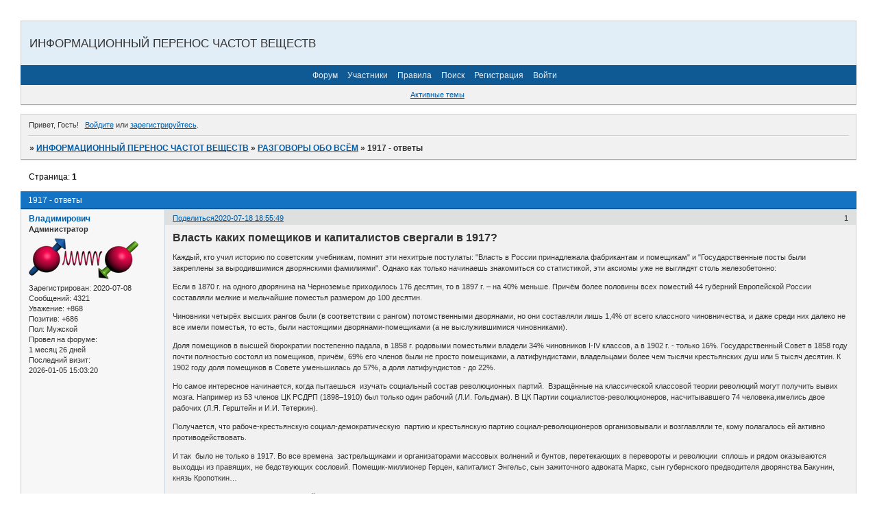

--- FILE ---
content_type: text/html; charset=windows-1251
request_url: https://spooky2.0bb.ru/viewtopic.php?id=45
body_size: 18561
content:
<!DOCTYPE html PUBLIC "-//W3C//DTD XHTML 1.0 Strict//EN" "http://www.w3.org/TR/xhtml1/DTD/xhtml1-strict.dtd">
<html xmlns="http://www.w3.org/1999/xhtml" xml:lang="ru" lang="ru" dir="ltr" prefix="og: http://ogp.me/ns#">
<head>
<meta http-equiv="Content-Type" content="text/html; charset=windows-1251">
<meta name="viewport" content="width=device-width, initial-scale=1.0">
<title>1917 - ответы</title>
<meta property="og:title" content="1917 - ответы"><meta property="og:url" content="https://spooky2.0bb.ru/viewtopic.php?id=45"><script type="text/javascript">
try{self.document.location.hostname==parent.document.location.hostname&&self.window!=parent.window&&self.parent.window!=parent.parent.window&&document.write('</he'+'ad><bo'+'dy style="display:none"><plaintext>')}catch(e){}
try{if(top===self&&location.hostname.match(/^www\./))location.href=document.URL.replace(/\/\/www\./,'//')}catch(e){}
var FORUM = new Object({ set : function(prop, val){ try { eval("this."+prop+"=val"); } catch (e) {} }, get : function(prop){ try { var val = eval("this."+prop); } catch (e) { var val = undefined; } return val; }, remove : function(prop, val){ try { eval("delete this."+prop); } catch (e) {} } });
FORUM.set('topic', { "subject": "1917 - ответы", "closed": "0", "num_replies": "3", "num_views": "303", "forum_id": "33", "forum_name": "РАЗГОВОРЫ ОБО ВСЁМ", "moderators": [  ], "language": { "share_legend": "Расскажите друзьям!", "translate": "Перевести", "show_original": "Показать оригинал" } });
// JavaScript переменные форума
var BoardID = 1759730;
var BoardCat = 12;
var BoardStyle = 'Oxygen';
var ForumAPITicket = '93a8f26fd38eb97ed299cf8e3381428c458fac8f';
var GroupID = 3;
var GroupTitle = 'Гость';
var GroupUserTitle = '';
var PartnerID = 1;
var RequestTime = 1768929399;
var StaticURL = 'https://forumstatic.ru';
var AvatarsURL = 'https://forumavatars.ru';
var FilesURL = 'https://forumstatic.ru';
var ScriptsURL = 'https://forumscripts.ru';
var UploadsURL = 'https://upforme.ru';
</script>
<script type="text/javascript" src="/js/libs.min.js?v=4"></script>
<script type="text/javascript" src="/js/extra.js?v=5"></script>
<link rel="alternate" type="application/rss+xml" href="https://spooky2.0bb.ru/export.php?type=rss&amp;tid=45" title="RSS" />
<link rel="top" href="https://spooky2.0bb.ru" title="Форум" />
<link rel="search" href="https://spooky2.0bb.ru/search.php" title="Поиск" />
<link rel="author" href="https://spooky2.0bb.ru/userlist.php" title="Участники" />
<link rel="up" title="РАЗГОВОРЫ ОБО ВСЁМ" href="https://spooky2.0bb.ru/viewforum.php?id=33" />
<link rel="shortcut icon" href="https://forumstatic.ru/files/001a/d9/f2/80926.ico" type="image/x-icon" />
<link rel="stylesheet" type="text/css" href="/style/Oxygen/Oxygen.css" />
<link rel="stylesheet" type="text/css" href="/style/extra.css?v=23" />
<link rel="stylesheet" type="text/css" href="/style/mobile.css?v=5" />
<script type="text/javascript">$(function() { $('#register img[title],#profile8 img[title]').tipsy({fade: true, gravity: 'w'}); $('#viewprofile img[title],.post-author img[title]:not(li.pa-avatar > img),.flag-i[title]').tipsy({fade: true, gravity: 's'}); });</script>
<script type="text/javascript" src="https://forumscripts.ru/search_in_topic/1.0.4/search_in_topic.js"></script>
<link rel="stylesheet" type="text/css" href="https://forumscripts.ru/search_in_topic/1.0.4/search_in_topic.css" />
<script type="text/javascript" src="https://forumscripts.ru/swipebox/1.0.0/swipebox.js"></script>
<link rel="stylesheet" type="text/css" href="https://forumscripts.ru/swipebox/1.0.0/swipebox.css" />
<script type="text/javascript" src="https://forumscripts.ru/post_voters/2.0.11/post_voters.js"></script>
<link rel="stylesheet" type="text/css" href="https://forumscripts.ru/post_voters/2.0.11/post_voters.css" />
<script>window.yaContextCb=window.yaContextCb||[]</script><script src="https://yandex.ru/ads/system/context.js" async></script>
</head>
<body>

<!-- body-header -->
<div id="pun_wrap">
<div id="pun" class="ru isguest gid3">
<div id="pun-viewtopic" class="punbb" data-topic-id="45" data-forum-id="33" data-cat-id="12">


<div id="mybb-counter" style="display:none">
<script type="text/javascript"> (function(m,e,t,r,i,k,a){m[i]=m[i]||function(){(m[i].a=m[i].a||[]).push(arguments)}; m[i].l=1*new Date(); for (var j = 0; j < document.scripts.length; j++) {if (document.scripts[j].src === r) { return; }} k=e.createElement(t),a=e.getElementsByTagName(t)[0],k.async=1,k.src=r,a.parentNode.insertBefore(k,a)}) (window, document, "script", "https://mc.yandex.ru/metrika/tag.js", "ym"); ym(201230, "init", { clickmap:false, trackLinks:true, accurateTrackBounce:true });

</script> <noscript><div><img src="https://mc.yandex.ru/watch/201230" style="position:absolute; left:-9999px;" alt="" /></div></noscript>
</div>

<div id="html-header">
	<style type="text/css">
    #tblWrap {
      position:relative;
    }
    #tblHover {
      position:absolute;opacity:0;
      top:20px; /*подвижка сверху*/
      left:0px; /*подвижка слева*/
      margin:0px; /*отступы*/
      padding:0px; /*внутренние отступы*/
      width:100%; /*ширина*/
      height:48px; /*высота*/
      color:#ffcc66; /*цвет шрифта*/
      background:#003366; /*фон*/
      transition:opacity .6s ease-in-out; /*плавность появления*/
    }
    #tblHover:hover {
      opacity:1;
    }
    </style>
    <div id="tblWrap"><div id="tblHover">
    Мы рады Вас видеть! Информационный перенос частот веществ - главная тема форума. Форум открыт недавно, но уже есть много информации для практического использования этого метода простыми средствами. Надеемся на взаимную поддержку, помощь, обмен опытом и знаниями по теме. Этот форум не коммерческий, здесь ничего не продают, поэтому ваше бескорыстное участие приветствуется!
    </div></div>
<!-- Быстрая навигация по страницам © Alex_63 --><style>
    #pun .pagenav td{padding:0!important;border:none 0 transparent!important;vertical-align:top}
    .page-wrap{display:inline-block;position:relative}.page-wrap a{display:inline-block;text-align:center;width:2em}
    .page-wrap .first{margin-right:.6em;}.page-wrap .last{margin-left:.6em;}.page-wrap .first+.last{margin-left:-.6em}
    .page-wrap a.current{color:#ff6c24;text-decoration:none;font-weight:700}.pagenav a.l3{transform:scaleX(.9)}
    .pagenav a.l4{transform:scaleX(.8)}.pagenav a.l5{transform:scaleX(.7)}.pagenav a.l6{transform:scaleX(.6)}
    .page-dt{display:none;position:absolute;transform:scaleX(.7)}.page-dt.visible{display:block;}
    .page-dt.l{left:1.8em;}.page-dt.r{right:1.8em;}.page-wrap.f~.page-scroll{margin-left:1em;}
    .page-scroll{height:10px;margin-top:3px;display:block;background:transparent;border-top:solid 3px #d4d4d4;margin-bottom:-10px;}
    .page-scroll-thumb{position:relative;margin-top:-3px;height:10px;background:transparent;cursor:pointer;border-top:solid 3px rgba(0,0,0,.7)}
    .page-scroll-marker{border-top:solid 3px #ff6c24;width:3px;height:6px;top:-13px;position:relative;cursor:pointer;z-index:6}
    .linkst .pagelink,.linksb .pagelink{width:32em}.linkst .pagelink{margin-top:-.5em}
    </style>
    <script type="text/javascript" src="https://forumstatic.ru/files/0015/c4/3f/88373.js"></script>

<!-- Ограничение редактирования/удаления по времени -->
    <script type="text/javascript">
    var timeLimits = {};     // => ограничения по времени - в минутах
    //===========================//
    timeLimits.edit_time     = 20;  // время редактирования (макс.3600)
    timeLimits.edit_groups   = [4,5,6];  // группы с ограничением редактирования

    timeLimits.delete_time   = 6;  // время удаления (макс.3600)
    timeLimits.delete_groups = [4,5,6,7];  // группы с ограничением удаления

    timeLimits.no_limit_id   = [342,608];  // пользователи со снятием ограничений
    //===========================//
    </script><script src="https://forumstatic.ru/files/0015/c4/3f/24801.js"></script>
    <style id="hide_edit01">li.pl-edit,li.pl-delete{display:none!important}</style>
    <style id="hide_edit02">#pun-edit #post,#pun-delete form{display:none}</style>
    <script type="text/javascript">timeLimits.enable()</script>

<!-- Сворачивание длинных цитат -->
    <style type="text/css">
    .quote-box.toggle blockquote,.quote-box.toggle{position:relative;overflow-y:hidden}
    .quote-box .quote-after{width:100%;height:2em;position:absolute;display:block;bottom:-.5em;transition:background-image .4s ease;cursor:pointer}
    .quote-after:before {content:"^";width:100%;text-align:center;position:absolute;line-height:2em;font-weight:700;font-size:1.2em;bottom:-.5em}
    .quote-after.q-resize-1:before {transform:rotate(180deg);top:0;bottom:0;}
    </style>
    <script type="text/javascript" src="https://forumstatic.ru/files/0015/c4/3f/91221.js"></script>

<!-- Развертывание картинок (с)satsana, 2017г.-->
    <script type="text/javascript">
     function postimgOnhover (img) {if (img.offsetWidth != 0  && img.naturalWidth > img.offsetWidth) {
      img.style.cursor = 'zoom-in'; img.onclick = function () {
       var imgHeight = img.naturalHeight, winHeight = window.innerHeight; var topShift = (winHeight>imgHeight ? (winHeight-imgHeight)/2 : 0);
       $('body').append('<div class="lightbox" style="position: fixed; top: 0; left: 0; width: 100%; height: 100%; background-color: rgba(0, 0, 0, 0.9); overflow: auto; text-align: center; z-index: 1000;">' + '<img class="lightimg" src="' + img.src + '" onclick="this.parentNode.remove()" style="position: relative; top: ' + topShift + 'px; cursor: zoom-out;">' + '</div>');}}}
    window.addEventListener("load", function () {
      var postimges = document.getElementsByClassName('postimg');
      for (var i=0; i<postimges.length; i++) {postimges[i].onmouseover = function () {postimgOnhover (this)};}
    });
    </script><!-- Развертывание картинок (END) -->

<!-- Сворачиваем Первопост -->
<style id="hidFirstPost">.topicpost.firstpost{overflow:hidden; overflow-y:auto;
max-height:300px;height:300px;/*Красным максимальная высота свернутого первопоста*/
transition:  1s!important;}</style><script>if(document.URL.indexOf('&p=')==-1)$('#hidFirstPost').remove();
if($('#hidFirstPost').length)$().pun_mainReady(function(){var a = $('.topicpost.firstpost .post-content'),
H = $('.topicpost.firstpost .container').outerHeight()+$('.topicpost.firstpost h3').outerHeight()+0;
setHeight__ = function (th){$('<style>.topicpost.firstpost{max-height:none;height:'+H+'px}</style>').insertAfter($('#hidFirstPost'));$(th).remove();}
a.prepend('<button type="button" style="float:right" onclick="setHeight__(this)">Развернуть Пост</button>');});
</script>

    <style type="text/css">
    .Select_Topics tbody tr:nth-child(2n) td{
      background: rgba(255, 200, 0, 0.08);
    }
    </style>
</div>

<div id="pun-title" class="section">
	<table id="title-logo-table" cellspacing="0">
		<tbody id="title-logo-tbody">
			<tr id="title-logo-tr">
				<td id="title-logo-tdl" class="title-logo-tdl">
					<h1 class="title-logo"><span>ИНФОРМАЦИОННЫЙ ПЕРЕНОС ЧАСТОТ ВЕЩЕСТВ</span></h1>
				</td>
				<td id="title-logo-tdr" class="title-logo-tdr"><!-- banner_top --></td>
			</tr>
		</tbody>
	</table>
</div>

<div id="pun-navlinks" class="section">
	<h2><span>Меню навигации</span></h2>
	<ul class="container">
		<li id="navindex"><a href="https://spooky2.0bb.ru/"><span>Форум</span></a></li>
		<li id="navuserlist"><a href="https://spooky2.0bb.ru/userlist.php" rel="nofollow"><span>Участники</span></a></li>
		<li id="navrules"><a href="https://spooky2.0bb.ru/misc.php?action=rules" rel="nofollow"><span>Правила</span></a></li>
		<li id="navsearch"><a href="https://spooky2.0bb.ru/search.php" rel="nofollow"><span>Поиск</span></a></li>
		<li id="navregister"><a href="https://spooky2.0bb.ru/register.php" rel="nofollow"><span>Регистрация</span></a></li>
		<li id="navlogin"><a href="https://spooky2.0bb.ru/login.php" rel="nofollow"><span>Войти</span></a></li>
	</ul>
</div>

<div id="pun-ulinks" class="section" onclick="void(0)">
	<h2><span>Пользовательские ссылки</span></h2>
	<ul class="container">
		<li class="item1"><a href="https://spooky2.0bb.ru/search.php?action=show_recent">Активные темы</a></li>
	</ul>
</div>

<!-- pun_announcement -->

<div id="pun-status" class="section">
	<h2><span>Информация о пользователе</span></h2>
	<p class="container">
		<span class="item1">Привет, Гость!</span> 
		<span class="item2"><a href="/login.php" rel="nofollow">Войдите</a> или <a href="/register.php" rel="nofollow">зарегистрируйтесь</a>.</span> 
	</p>
</div>

<div id="pun-break1" class="divider"><hr /></div>

<div id="pun-crumbs1" class="section">
	<p class="container crumbs"><strong>Вы здесь</strong> <em>&#187;&#160;</em><a href="https://spooky2.0bb.ru/">ИНФОРМАЦИОННЫЙ ПЕРЕНОС ЧАСТОТ ВЕЩЕСТВ</a> <em>&#187;&#160;</em><a href="https://spooky2.0bb.ru/viewforum.php?id=33">РАЗГОВОРЫ ОБО ВСЁМ</a> <em>&#187;&#160;</em>1917 - ответы</p>
</div>

<div id="pun-break2" class="divider"><hr /></div>

<div class="section" style="border:0 !important;max-width:100%;overflow:hidden;display:flex;justify-content:center;max-height:250px;overflow:hidden;min-width:300px;">
		<!-- Yandex.RTB R-A-506326-1 -->
<div id="yandex_rtb_R-A-506326-1"></div>
<script>window.yaContextCb.push(()=>{
  Ya.Context.AdvManager.render({
    renderTo: 'yandex_rtb_R-A-506326-1',
    blockId: 'R-A-506326-1'
  })
})</script>
</div>

<div id="pun-main" class="main multipage">
	<h1><span>1917 - ответы</span></h1>
	<div class="linkst">
		<div class="pagelink">Страница: <strong>1</strong></div>
	</div>
	<div id="topic_t45" class="topic">
		<h2><span class="item1">Сообщений</span> <span class="item2">1 страница 4 из 4</span></h2>
		<div id="p218" class="post topicpost topic-starter" data-posted="1595087749" data-user-id="2" data-group-id="1">
			<h3><span><a class="sharelink" rel="nofollow" href="#p218" onclick="return false;">Поделиться</a><strong>1</strong><a class="permalink" rel="nofollow" href="https://spooky2.0bb.ru/viewtopic.php?id=45#p218">2020-07-18 18:55:49</a></span></h3>
			<div class="container">
							<div class="post-author topic-starter">
								<ul>
						<li class="pa-author"><span class="acchide">Автор:&nbsp;</span><a href="https://spooky2.0bb.ru/profile.php?id=2" rel="nofollow">Владимирович</a></li>
						<li class="pa-title">Администратор</li>
						<li class="pa-avatar item2"><img src="https://forumavatars.ru/img/avatars/001a/d9/f2/2-1629045566.png" alt="Владимирович" title="Владимирович" /></li>
						<li class="pa-reg"><span class="fld-name">Зарегистрирован</span>: 2020-07-08</li>
						<li class="pa-posts"><span class="fld-name">Сообщений:</span> 4321</li>
						<li class="pa-respect"><span class="fld-name">Уважение:</span> <span>+868</span></li>
						<li class="pa-positive"><span class="fld-name">Позитив:</span> <span>+686</span></li>
						<li class="pa-sex"><span class="fld-name">Пол:</span> Мужской</li>
						<li class="pa-time-visit"><span class="fld-name">Провел на форуме:</span><br />1 месяц 26 дней</li>
						<li class="pa-last-visit"><span class="fld-name">Последний визит:</span><br />2026-01-05 15:03:20</li>
				</ul>
			</div>
					<div class="post-body">
					<div class="post-box">
						<div id="p218-content" class="post-content">
<p><strong><span style="font-size: 16px">Власть каких помещиков и капиталистов свергали в 1917?</span></strong></p>
						<p>Каждый, кто учил историю по советским учебникам, помнит эти нехитрые постулаты: &quot;Власть в России принадлежала фабрикантам и помещикам&quot; и &quot;Государственные посты были закреплены за выродившимися дворянскими фамилиями&quot;. Однако как только начинаешь знакомиться со статистикой, эти аксиомы уже не выглядят столь железобетонно:</p>
						<p> Если в 1870 г. на одного дворянина на Черноземье приходилось 176 десятин, то в 1897 г. – на 40% меньше. Причём более половины всех поместий 44 губерний Европейской России составляли мелкие и мельчайшие поместья размером до 100 десятин.</p>
						<p>Чиновники четырёх высших рангов были (в соответствии с рангом) потомственными дворянами, но они составляли лишь 1,4% от всего классного чиновничества, и даже среди них далеко не все имели поместья, то есть, были настоящими дворянами-помещиками (а не выслужившимися чиновниками). </p>
						<p>Доля помещиков в высшей бюрократии постепенно падала, в 1858 г. родовыми поместьями владели 34% чиновников I-IV классов, а в 1902 г. - только 16%. Государственный Совет в 1858 году почти полностью состоял из помещиков, причём, 69% его членов были не просто помещиками, а латифундистами, владельцами более чем тысячи крестьянских душ или 5 тысяч десятин. К 1902 году доля помещиков в Совете уменьшилась до 57%, а доля латифундистов - до 22%.</p>
						<p>Но самое интересное начинается, когда пытаешься&nbsp; изучать социальный состав революционных партий.&nbsp; Взращённые на классической классовой теории революций могут получить вывих мозга. Например из 53 членов ЦК РСДРП (1898–1910) был только один рабочий (Л.И. Гольдман). В ЦК Партии социалистов-революционеров, насчитывавшего 74 человека,имелись двое рабочих (Л.Я. Герштейн и И.И. Тетеркин).</p>
						<p>Получается, что рабоче-крестьянскую социал-демократическую&nbsp; партию и крестьянскую партию социал-революционеров организовывали и возглавляли те, кому полагалось ей активно противодействовать.&nbsp; </p>
						<p>И так&nbsp; было не только в 1917. Во все времена&nbsp; застрельщиками и организаторами массовых волнений и бунтов, перетекающих в перевороты и революции&nbsp; сплошь и рядом оказываются выходцы из правящих, не бедствующих сословий. Помещик-миллионер Герцен, капиталист Энгельс, сын зажиточного адвоката Маркс, сын губернского предводителя дворянства Бакунин, князь Кропоткин… </p>
						<p>Если посмотреть на историю революций в Европе - увидите то же самое.</p>
						<p>Но ещё смешнее выглядит императив о свержении власти капиталистов на фоне информации о том, сколько сами капиталисты вложили капиталов с своё свержение. У меня уже давно зародилась мысль - создать некую энциклопедию капиталистов-революционеров, куда, кроме уже известного&nbsp; Саввы Морозова попадет чуть ли весь цвет дореволюционного буржуинства.</p>
						<p>С удивлением&nbsp; недавно узнал про&nbsp; одного из&nbsp; дореволюционных нефтяных королей - Манташева, который не только пригрел у себя одного из 26 бакинских комиссаров - Степана Шаумяна, но и оказывал посильную помощь его нелегкому революционному делу экспроприации экспроприаторов.</p>
						<p>Думаю, к этим двум фамилиям читатели смогут добавить еще десятки других.</p>
						<p>Однако, с кем же боролись и кого же свергали дворяне и купцы, помещики и капиталисты в 1917? Себя что ли? Или была какая то третья сила, которую все они, вместе с рабочими и крестьянами, считали враждебной и реакционной?</p>
						<p>Итак, кто же был тот самый страшный зверь, против которого дружно ополчились в 1917 и дворяне, и купцы и даже великокняжеская фронда? Неужели плюшевый Николай II был так ужасен, что объединил против себя практически все силы России, как здоровые, так и совсем больные на всю голову?</p>
						<p><img class="postimg" loading="lazy" src="https://cont.ws/uploads/pic/2020/7/%D0%A1%D0%BD%D0%B8%D0%BC%D0%BE%D0%BA%20%D1%8D%D0%BA%D1%80%D0%B0%D0%BD%D0%B0%202020-07-17%20%D0%B2%2011.02.28.png" alt="https://cont.ws/uploads/pic/2020/7/%D0%A1%D0%BD%D0%B8%D0%BC%D0%BE%D0%BA%20%D1%8D%D0%BA%D1%80%D0%B0%D0%BD%D0%B0%202020-07-17%20%D0%B2%2011.02.28.png" /><br /><span style="font-style: italic">(Обратите внимание на одежду революционеров)</span></p>
						<p>Помещики, державшиеся за свою землю? Полно-те! Один из главных латифундистов - великий князь Николай Михайлович метался среди &quot;коллег-экспроприаторов&quot;, собирая подписи о добровольном отказе от земельной собственности.</p>
						<p>Капиталисты, особенно староверы, делали примерно то же самое, причем причудливым способом - от завещания всего имущества &quot;на дело революции&quot;,&nbsp; разнообразными пожертвованиями,&nbsp; и заканчивая личным участием в стачках и манифестациях.</p>
						<p>Монархисты Шульгин и барон Врангель (старший) с упоением писали о революции (февральской) как о &quot;долгожданном дожде&nbsp; в засушливое лето&quot;. Так кто же тогда его сушил? Не буду интриговать, перейду к цитатам:</p>
						<p>- Ещё Николай I говорил, что “на самом деле, моей империей управляют двадцать пять тысяч столоначальников&quot;. Маркиз де Кюстин в своих знаменитых и одиозных записках о России был категоричнее:</p>
						<p><span style="font-style: italic"><strong>&quot;Из своих канцелярий эти незаметные тираны, эти деспотичные пигмеи безнаказанно угнетают страну, даже императора, стесняя его в действиях; тот хоть и понимает, что не столь всемогущ, как о нём говорят, но, к удивлению своему (которое желал бы сам от себя скрыть), порой, не вполне знает, насколько ограничена его власть. Болезненно ощущая этот предел, он даже не осмеливается сетовать, а ставит ему этот предел бюрократия, страшная всюду, ибо злоупотребление ею именуют любовью к порядку, но в России более страшная, чем где-либо. Видя, как тирания чиновников подменяет собою деспотизм императора, содрогаешься от страха за эту страну.&quot;</strong></span></p>
						<p>Знаменитый вольтерианец той эпохи, политический эмигрант князь П. Долгоруков изъяснялся ещё резче:</p>
						<p><span style="font-style: italic"><strong>&quot;Император... лишён права... выбирать себе чиновников. Чтобы занять в России некую должность, надобно обладать соответствующим чином... Это учреждение являет собою крепчайшую гарантию ничтожества, низкопоклонства и продажности, посему, изо всех реформ эта более всего ненавистна всесильной бюрократии. В России достоинство человека есть великое препятствие в его служебном продвижении... Тогда как негодяй или полукретин, который ни разу не покинет службы, в конце концов, достигнет в ней чинов высочайших.&quot; </strong></span></p>
						<p>Неспособность российской бюрократии к деятельному участию в общественном обновлении в силу её кастовой отчуждённости от общества отмечал один из самых глубоких&nbsp; аналитиков Борис Николаевич Чичерин:</p>
						<p><span style="font-style: italic"><strong>«Бюрократия может дать сведущих людей и хорошие орудия власти; но в этой узкой среде, где неизбежно господствуют формализм и рутина, редко развивается истинно государственный смысл... Новые силы и новые орудия, необходимые для обновления государственного строя, правительство может найти лишь в глубине общества.»</strong></span></p>
						<p>Александр III учредил в начале своего царствования Особое совещание, которое признало необходимым отменить чины, поскольку они стали явной архаикой, утратившей всякое положительное значение, и лишь стимулируют уродливое чинопочитание и не стесняющийся в средствах карьеризм, приводит в госслужбу людей беспринципных, обладающих вместо необходимых деловых и моральных качеств только неукротимым желанием любым путём &quot;выбиться наверх&quot;.</p>
						<p>Главным выводом Совещания стало предложение о слиянии чинов с должностями. Но когда заключение Совещания было разослано на отзыв главам министерств и ведомств, всё повернулось иначе. Подавляющее большинство министров высказалось против отмены чинов. Чин-де возвышает его обладателя над прочими подданными, а поскольку он даётся за службу государеву, то, тем самым, он укрепляет власть и поднимает её престиж. </p>
						<p>Кроме того, в отзывах министров говорилось об опасностях &quot;потрясения в умах&quot; чиновников при отмене традиционного порядка. Решение найдено не было. Император оказался бессилен изменить систему, и вопрос опять &quot;заморозили&quot; до следующего царствования. Сопротивление бюрократической корпорации оказалось сильнее царской воли.</p>
						<p><img class="postimg" loading="lazy" src="https://cont.ws/uploads/pic/2020/7/fb_vzvzvz111.jpg" alt="https://cont.ws/uploads/pic/2020/7/fb_vzvzvz111.jpg" /></p>
						<p>Царская бюрократия, при всей её изобретательности и устойчивости, была на редкость неграмотна. Проведенный П. Зайончковским анализ статистики образовательного уровня чиновников,&nbsp; показал крайне печальное состояние: из низших чиновников (10-14-й классы Табели), высшее образование имели лишь 3,2%, среднее- 11,3%, а остальные 85,5% - низшее. По средним чиновникам (5-8-й классы) эти цифры составляли, соответственно, 6,4%, 26,0% и 67,6%...</p>
						<p>Нельзя сказать, что власть ничего не пыталась делать. В истории осталась реформа Сперанского, который попытался увязать назначение на должность с образованием. Согласно царскому указу от 6 августа 1809 года, для производства в чины коллежского асессора (8-й класс) и статского советника (5-й класс) требовалось помимо соответствующей выслуги лет свидетельство об окончании курса в одном из российских университетов либо сдача экзамена по прилагавшейся к указу программе.</p>
						<p>Однако это начинание было высмеяно и зарублено ещё на стадии внедрения.&nbsp; Причем высмеивали его вполне образованные люди. Например, сам Н. Карамзин представил царю записку, в которой дал волю сарказму относительно указа:</p>
						<p><span style="font-style: italic"><strong>&quot;Отныне никто не должен быть производим ни в статские советники, ни в асессоры без свидетельства своей учености... председатель гражданской палаты обязан знать Гомера и Феокрита, секретарь сенатский - свойства оксигена и всех газов, вице-губернатор- пифагорову фигуру, надзиратель в доме сумасшедших - римское право, или умрут коллежскими и титулярными советниками. Ни сорокалетняя деятельность государственная, ни важные заслуги не освобождают от долга узнать вещи, совсем для нас чуждые и бесполезные. Никогда любовь к наукам не производила действия, столь не согласованного с их целью...&quot;</strong></span></p>
						<p>Табель с ее приоритетом принципа выслуги лет, в сущности, поддерживала обстановку бюрократической спячки и господства вялой, боящейся любых перемен геронтократии. Показательно, что во главе учреждения, призванного осуществлять контроль над гражданской службой и ее реформированием - Собственной е.и.в. канцелярии (до 1865 года - ее I Отделения) - в течение 80 (!) лет, вплоть до 1917 года, стояли три поколения династии Танеевых - чиновники &quot;исполинской посредственности&quot; и подобострастия, о которых ни в одних мемуарах государственных деятелей мне не удалось обнаружить ничего, кроме самых уничижительных характеристик.</p>
						<p>Естественно, что вся эта конструкция существовала не просто из природного консерватизма и любви к традициям. Именно такая система приносила максимальные дивиденды умеющим ею пользоваться.</p>
						<p>В России существовала (почему-то автокорректор исправляет на &quot;существует&quot;)&nbsp; не просто развитая, но изощрённая &quot;культура взяточничества&quot;, как по способам вымогательства и дачи взяток, так и по кругу решаемых за взятку дел. При этом и масштабы дел, и размеры взяток растут прямо пропорционально чину взяточника вплоть до очень высоких степеней. </p>
						<p>В качестве примера высокой &quot;культуры взяточничества&quot; приведу косвенные взятки в форме подарков, пожертвований или приобретения по явно завышенной цене имущества лиц, каким-то образом связанных с &quot;нужным&quot; чиновником. При этом возникают устойчивые связи, система посредников и гарантий выполнения обещанного. Сложились определённые традиции и даже, своего рода, &quot;этика&quot; отношений в данной сфере. Именно существование таких неписаных правил поведения имел в виду Салтыков-Щедрин, когда говорил, что вкладывать капитал во взятки выгоднее, чем в банк, ибо это даёт гарантии от неизбежных притеснений со стороны властей.</p>
						<p>Естественно, что при встрече с такой системой лоб в лоб сатанели и становились ярыми революционерами и дворяне, и купцы, и простой народ, не обремененный титулами и состоянием. Естественно, что такая система не могла не рухнуть, как перекормленный кабанчик, которого просто не держат ноги. Коррупция царских чиновников, начиная от Великих князей и заканчивая самым низкоранговой &quot;ведомственной плесенью&quot; хорошо и красочно описана классиками и мемуаристами - не буду повторяться.</p>
						<p>Сегодня я хочу обратить внимание на другое - на аналогичное состояние общество на 70м году Советской власти, где чиновное племя с новым дворянским титулом &quot;номенклатура&quot; так допекла население, что ради разгрома этой касты (как и в 1917) не пожалели даже самой страны. <strong>И вот сегодня.... Продолжение следует?</strong></p>
						<p><span style="font-style: italic">Эти и другие малоизвестные страницы отечественной истории -</span><br /><span style="font-style: italic">в книге <strong>&quot;ИМПЕРАТОР И СТАЛИН&quot;</strong></span></p>
						<p><img class="postimg" loading="lazy" src="https://cont.ws/uploads/pic/2020/7/Banner%20STALIN%20%281%29.jpg" alt="https://cont.ws/uploads/pic/2020/7/Banner%20STALIN%20%281%29.jpg" /></p>
<dl class="post-sig"><dt><span>Подпись автора</span></dt><dd><p><span style="font-size: 11px"><span style="font-style: italic"><strong><span style="color: green">Информационный перенос частот веществ, важные ссылки -</span> <a href="https://spooky2.0bb.ru/viewtopic.php?id=87#p772">ПУТЕВОДИТЕЛЬ</a></strong></span></span><br /><span style="font-style: italic"><span style="font-size: 10px"><span style="color: green">Калькуляторы пересчета в частоту высылаю по запросу в личку (после первых результатов)</span></span></span></p></dd></dl>
						</div>
			<div class="post-rating"><p class="container"><a title="Вы не можете дать оценку участнику">0</a></p></div>
					</div>
					<div class="clearer"><!-- --></div>
				</div>
			</div>
		</div>
		<div id="p231" class="post altstyle topic-starter" data-posted="1595407915" data-user-id="2" data-group-id="1">
			<h3><span><a class="sharelink" rel="nofollow" href="#p231" onclick="return false;">Поделиться</a><strong>2</strong><a class="permalink" rel="nofollow" href="https://spooky2.0bb.ru/viewtopic.php?id=45#p231">2020-07-22 11:51:55</a></span></h3>
			<div class="container">
							<div class="post-author topic-starter">
								<ul>
						<li class="pa-author"><span class="acchide">Автор:&nbsp;</span><a href="https://spooky2.0bb.ru/profile.php?id=2" rel="nofollow">Владимирович</a></li>
						<li class="pa-title">Администратор</li>
						<li class="pa-avatar item2"><img src="https://forumavatars.ru/img/avatars/001a/d9/f2/2-1629045566.png" alt="Владимирович" title="Владимирович" /></li>
						<li class="pa-reg"><span class="fld-name">Зарегистрирован</span>: 2020-07-08</li>
						<li class="pa-posts"><span class="fld-name">Сообщений:</span> 4321</li>
						<li class="pa-respect"><span class="fld-name">Уважение:</span> <span>+868</span></li>
						<li class="pa-positive"><span class="fld-name">Позитив:</span> <span>+686</span></li>
						<li class="pa-sex"><span class="fld-name">Пол:</span> Мужской</li>
						<li class="pa-time-visit"><span class="fld-name">Провел на форуме:</span><br />1 месяц 26 дней</li>
						<li class="pa-last-visit"><span class="fld-name">Последний визит:</span><br />2026-01-05 15:03:20</li>
				</ul>
			</div>
					<div class="post-body">
					<div class="post-box">
						<div id="p231-content" class="post-content">
<p><strong><span style="font-size: 16px">Достижения Российской Империи в фото.</span></strong></p>
						<p><strong>Образование.</strong></p>
						<p><a href="https://upforme.ru/uploads/001a/d9/f2/2/198139.jpg" rel="nofollow ugc" target="_blank"><img class="postimg" loading="lazy" src="https://upforme.ru/uploads/001a/d9/f2/2/t198139.jpg" alt="https://upforme.ru/uploads/001a/d9/f2/2/t198139.jpg" /></a><br /><a href="https://upforme.ru/uploads/001a/d9/f2/2/850795.jpg" rel="nofollow ugc" target="_blank"><img class="postimg" loading="lazy" src="https://upforme.ru/uploads/001a/d9/f2/2/t850795.jpg" alt="https://upforme.ru/uploads/001a/d9/f2/2/t850795.jpg" /></a><br /><a href="https://upforme.ru/uploads/001a/d9/f2/2/742366.jpg" rel="nofollow ugc" target="_blank"><img class="postimg" loading="lazy" src="https://upforme.ru/uploads/001a/d9/f2/2/t742366.jpg" alt="https://upforme.ru/uploads/001a/d9/f2/2/t742366.jpg" /></a><br /><a href="https://upforme.ru/uploads/001a/d9/f2/2/574107.jpg" rel="nofollow ugc" target="_blank"><img class="postimg" loading="lazy" src="https://upforme.ru/uploads/001a/d9/f2/2/t574107.jpg" alt="https://upforme.ru/uploads/001a/d9/f2/2/t574107.jpg" /></a><br /><a href="https://upforme.ru/uploads/001a/d9/f2/2/624357.jpg" rel="nofollow ugc" target="_blank"><img class="postimg" loading="lazy" src="https://upforme.ru/uploads/001a/d9/f2/2/t624357.jpg" alt="https://upforme.ru/uploads/001a/d9/f2/2/t624357.jpg" /></a><br /><a href="https://upforme.ru/uploads/001a/d9/f2/2/425784.jpg" rel="nofollow ugc" target="_blank"><img class="postimg" loading="lazy" src="https://upforme.ru/uploads/001a/d9/f2/2/t425784.jpg" alt="https://upforme.ru/uploads/001a/d9/f2/2/t425784.jpg" /></a><br /><a href="https://upforme.ru/uploads/001a/d9/f2/2/659299.jpg" rel="nofollow ugc" target="_blank"><img class="postimg" loading="lazy" src="https://upforme.ru/uploads/001a/d9/f2/2/t659299.jpg" alt="https://upforme.ru/uploads/001a/d9/f2/2/t659299.jpg" /></a><br /><a href="https://upforme.ru/uploads/001a/d9/f2/2/518623.jpg" rel="nofollow ugc" target="_blank"><img class="postimg" loading="lazy" src="https://upforme.ru/uploads/001a/d9/f2/2/t518623.jpg" alt="https://upforme.ru/uploads/001a/d9/f2/2/t518623.jpg" /></a><br /><a href="https://upforme.ru/uploads/001a/d9/f2/2/56848.jpg" rel="nofollow ugc" target="_blank"><img class="postimg" loading="lazy" src="https://upforme.ru/uploads/001a/d9/f2/2/t56848.jpg" alt="https://upforme.ru/uploads/001a/d9/f2/2/t56848.jpg" /></a><br /><a href="https://upforme.ru/uploads/001a/d9/f2/2/500644.jpg" rel="nofollow ugc" target="_blank"><img class="postimg" loading="lazy" src="https://upforme.ru/uploads/001a/d9/f2/2/t500644.jpg" alt="https://upforme.ru/uploads/001a/d9/f2/2/t500644.jpg" /></a><br /><a href="https://upforme.ru/uploads/001a/d9/f2/2/175010.jpg" rel="nofollow ugc" target="_blank"><img class="postimg" loading="lazy" src="https://upforme.ru/uploads/001a/d9/f2/2/t175010.jpg" alt="https://upforme.ru/uploads/001a/d9/f2/2/t175010.jpg" /></a><br /><a href="https://upforme.ru/uploads/001a/d9/f2/2/374098.jpg" rel="nofollow ugc" target="_blank"><img class="postimg" loading="lazy" src="https://upforme.ru/uploads/001a/d9/f2/2/t374098.jpg" alt="https://upforme.ru/uploads/001a/d9/f2/2/t374098.jpg" /></a><br /><a href="https://upforme.ru/uploads/001a/d9/f2/2/310070.jpg" rel="nofollow ugc" target="_blank"><img class="postimg" loading="lazy" src="https://upforme.ru/uploads/001a/d9/f2/2/t310070.jpg" alt="https://upforme.ru/uploads/001a/d9/f2/2/t310070.jpg" /></a><br /><a href="https://upforme.ru/uploads/001a/d9/f2/2/364742.jpg" rel="nofollow ugc" target="_blank"><img class="postimg" loading="lazy" src="https://upforme.ru/uploads/001a/d9/f2/2/t364742.jpg" alt="https://upforme.ru/uploads/001a/d9/f2/2/t364742.jpg" /></a><br /><a href="https://upforme.ru/uploads/001a/d9/f2/2/835244.jpg" rel="nofollow ugc" target="_blank"><img class="postimg" loading="lazy" src="https://upforme.ru/uploads/001a/d9/f2/2/t835244.jpg" alt="https://upforme.ru/uploads/001a/d9/f2/2/t835244.jpg" /></a><br /><a href="https://upforme.ru/uploads/001a/d9/f2/2/573415.jpg" rel="nofollow ugc" target="_blank"><img class="postimg" loading="lazy" src="https://upforme.ru/uploads/001a/d9/f2/2/t573415.jpg" alt="https://upforme.ru/uploads/001a/d9/f2/2/t573415.jpg" /></a><br /><a href="https://upforme.ru/uploads/001a/d9/f2/2/786619.jpg" rel="nofollow ugc" target="_blank"><img class="postimg" loading="lazy" src="https://upforme.ru/uploads/001a/d9/f2/2/t786619.jpg" alt="https://upforme.ru/uploads/001a/d9/f2/2/t786619.jpg" /></a><br /><a href="https://upforme.ru/uploads/001a/d9/f2/2/284522.jpg" rel="nofollow ugc" target="_blank"><img class="postimg" loading="lazy" src="https://upforme.ru/uploads/001a/d9/f2/2/t284522.jpg" alt="https://upforme.ru/uploads/001a/d9/f2/2/t284522.jpg" /></a><br /><a href="https://upforme.ru/uploads/001a/d9/f2/2/863614.jpg" rel="nofollow ugc" target="_blank"><img class="postimg" loading="lazy" src="https://upforme.ru/uploads/001a/d9/f2/2/t863614.jpg" alt="https://upforme.ru/uploads/001a/d9/f2/2/t863614.jpg" /></a><br /><a href="https://upforme.ru/uploads/001a/d9/f2/2/475574.jpg" rel="nofollow ugc" target="_blank"><img class="postimg" loading="lazy" src="https://upforme.ru/uploads/001a/d9/f2/2/t475574.jpg" alt="https://upforme.ru/uploads/001a/d9/f2/2/t475574.jpg" /></a><br /><a href="https://upforme.ru/uploads/001a/d9/f2/2/589354.jpg" rel="nofollow ugc" target="_blank"><img class="postimg" loading="lazy" src="https://upforme.ru/uploads/001a/d9/f2/2/t589354.jpg" alt="https://upforme.ru/uploads/001a/d9/f2/2/t589354.jpg" /></a></p>
<dl class="post-sig"><dt><span>Подпись автора</span></dt><dd><p><span style="font-size: 11px"><span style="font-style: italic"><strong><span style="color: green">Информационный перенос частот веществ, важные ссылки -</span> <a href="https://spooky2.0bb.ru/viewtopic.php?id=87#p772">ПУТЕВОДИТЕЛЬ</a></strong></span></span><br /><span style="font-style: italic"><span style="font-size: 10px"><span style="color: green">Калькуляторы пересчета в частоту высылаю по запросу в личку (после первых результатов)</span></span></span></p></dd></dl>
						</div>
			<div class="post-rating"><p class="container"><a title="Вы не можете дать оценку участнику">0</a></p></div>
					</div>
					<div class="clearer"><!-- --></div>
				</div>
			</div>
		</div>
		<div id="p232" class="post topic-starter" data-posted="1595408023" data-user-id="2" data-group-id="1">
			<h3><span><a class="sharelink" rel="nofollow" href="#p232" onclick="return false;">Поделиться</a><strong>3</strong><a class="permalink" rel="nofollow" href="https://spooky2.0bb.ru/viewtopic.php?id=45#p232">2020-07-22 11:53:43</a></span></h3>
			<div class="container">
							<div class="post-author topic-starter">
								<ul>
						<li class="pa-author"><span class="acchide">Автор:&nbsp;</span><a href="https://spooky2.0bb.ru/profile.php?id=2" rel="nofollow">Владимирович</a></li>
						<li class="pa-title">Администратор</li>
						<li class="pa-avatar item2"><img src="https://forumavatars.ru/img/avatars/001a/d9/f2/2-1629045566.png" alt="Владимирович" title="Владимирович" /></li>
						<li class="pa-reg"><span class="fld-name">Зарегистрирован</span>: 2020-07-08</li>
						<li class="pa-posts"><span class="fld-name">Сообщений:</span> 4321</li>
						<li class="pa-respect"><span class="fld-name">Уважение:</span> <span>+868</span></li>
						<li class="pa-positive"><span class="fld-name">Позитив:</span> <span>+686</span></li>
						<li class="pa-sex"><span class="fld-name">Пол:</span> Мужской</li>
						<li class="pa-time-visit"><span class="fld-name">Провел на форуме:</span><br />1 месяц 26 дней</li>
						<li class="pa-last-visit"><span class="fld-name">Последний визит:</span><br />2026-01-05 15:03:20</li>
				</ul>
			</div>
					<div class="post-body">
					<div class="post-box">
						<div id="p232-content" class="post-content">
<p><strong><span style="font-size: 16px">Достижения Российской Империи в фото.</span></strong></p>
						<p><strong>Спорт.</strong></p>
						<p><a href="https://upforme.ru/uploads/001a/d9/f2/2/408046.jpg" rel="nofollow ugc" target="_blank"><img class="postimg" loading="lazy" src="https://upforme.ru/uploads/001a/d9/f2/2/t408046.jpg" alt="https://upforme.ru/uploads/001a/d9/f2/2/t408046.jpg" /></a><br /><a href="https://upforme.ru/uploads/001a/d9/f2/2/911445.jpg" rel="nofollow ugc" target="_blank"><img class="postimg" loading="lazy" src="https://upforme.ru/uploads/001a/d9/f2/2/t911445.jpg" alt="https://upforme.ru/uploads/001a/d9/f2/2/t911445.jpg" /></a><br /><a href="https://upforme.ru/uploads/001a/d9/f2/2/206557.jpg" rel="nofollow ugc" target="_blank"><img class="postimg" loading="lazy" src="https://upforme.ru/uploads/001a/d9/f2/2/t206557.jpg" alt="https://upforme.ru/uploads/001a/d9/f2/2/t206557.jpg" /></a><br /><a href="https://upforme.ru/uploads/001a/d9/f2/2/866627.jpg" rel="nofollow ugc" target="_blank"><img class="postimg" loading="lazy" src="https://upforme.ru/uploads/001a/d9/f2/2/t866627.jpg" alt="https://upforme.ru/uploads/001a/d9/f2/2/t866627.jpg" /></a><br /><a href="https://upforme.ru/uploads/001a/d9/f2/2/204629.jpg" rel="nofollow ugc" target="_blank"><img class="postimg" loading="lazy" src="https://upforme.ru/uploads/001a/d9/f2/2/t204629.jpg" alt="https://upforme.ru/uploads/001a/d9/f2/2/t204629.jpg" /></a><br /><a href="https://upforme.ru/uploads/001a/d9/f2/2/283603.jpg" rel="nofollow ugc" target="_blank"><img class="postimg" loading="lazy" src="https://upforme.ru/uploads/001a/d9/f2/2/t283603.jpg" alt="https://upforme.ru/uploads/001a/d9/f2/2/t283603.jpg" /></a><br /><a href="https://upforme.ru/uploads/001a/d9/f2/2/634029.jpg" rel="nofollow ugc" target="_blank"><img class="postimg" loading="lazy" src="https://upforme.ru/uploads/001a/d9/f2/2/t634029.jpg" alt="https://upforme.ru/uploads/001a/d9/f2/2/t634029.jpg" /></a></p>
<dl class="post-sig"><dt><span>Подпись автора</span></dt><dd><p><span style="font-size: 11px"><span style="font-style: italic"><strong><span style="color: green">Информационный перенос частот веществ, важные ссылки -</span> <a href="https://spooky2.0bb.ru/viewtopic.php?id=87#p772">ПУТЕВОДИТЕЛЬ</a></strong></span></span><br /><span style="font-style: italic"><span style="font-size: 10px"><span style="color: green">Калькуляторы пересчета в частоту высылаю по запросу в личку (после первых результатов)</span></span></span></p></dd></dl>
						</div>
			<div class="post-rating"><p class="container"><a title="Вы не можете дать оценку участнику">0</a></p></div>
					</div>
					<div class="clearer"><!-- --></div>
				</div>
			</div>
		</div>
		<div id="p233" class="post altstyle endpost topic-starter" data-posted="1595408244" data-user-id="2" data-group-id="1">
			<h3><span><a class="sharelink" rel="nofollow" href="#p233" onclick="return false;">Поделиться</a><strong>4</strong><a class="permalink" rel="nofollow" href="https://spooky2.0bb.ru/viewtopic.php?id=45#p233">2020-07-22 11:57:24</a></span></h3>
			<div class="container">
							<div class="post-author topic-starter">
								<ul>
						<li class="pa-author"><span class="acchide">Автор:&nbsp;</span><a href="https://spooky2.0bb.ru/profile.php?id=2" rel="nofollow">Владимирович</a></li>
						<li class="pa-title">Администратор</li>
						<li class="pa-avatar item2"><img src="https://forumavatars.ru/img/avatars/001a/d9/f2/2-1629045566.png" alt="Владимирович" title="Владимирович" /></li>
						<li class="pa-reg"><span class="fld-name">Зарегистрирован</span>: 2020-07-08</li>
						<li class="pa-posts"><span class="fld-name">Сообщений:</span> 4321</li>
						<li class="pa-respect"><span class="fld-name">Уважение:</span> <span>+868</span></li>
						<li class="pa-positive"><span class="fld-name">Позитив:</span> <span>+686</span></li>
						<li class="pa-sex"><span class="fld-name">Пол:</span> Мужской</li>
						<li class="pa-time-visit"><span class="fld-name">Провел на форуме:</span><br />1 месяц 26 дней</li>
						<li class="pa-last-visit"><span class="fld-name">Последний визит:</span><br />2026-01-05 15:03:20</li>
				</ul>
			</div>
					<div class="post-body">
					<div class="post-box">
						<div id="p233-content" class="post-content">
<p><strong><span style="font-size: 16px">Достижения Российской Империи в фото.</span></strong></p>
						<p><a href="https://upforme.ru/uploads/001a/d9/f2/2/379012.jpg" rel="nofollow ugc" target="_blank"><img class="postimg" loading="lazy" src="https://upforme.ru/uploads/001a/d9/f2/2/t379012.jpg" alt="https://upforme.ru/uploads/001a/d9/f2/2/t379012.jpg" /></a><br /><a href="https://upforme.ru/uploads/001a/d9/f2/2/144746.jpg" rel="nofollow ugc" target="_blank"><img class="postimg" loading="lazy" src="https://upforme.ru/uploads/001a/d9/f2/2/t144746.jpg" alt="https://upforme.ru/uploads/001a/d9/f2/2/t144746.jpg" /></a><br /><a href="https://upforme.ru/uploads/001a/d9/f2/2/512900.jpg" rel="nofollow ugc" target="_blank"><img class="postimg" loading="lazy" src="https://upforme.ru/uploads/001a/d9/f2/2/t512900.jpg" alt="https://upforme.ru/uploads/001a/d9/f2/2/t512900.jpg" /></a><br /><a href="https://upforme.ru/uploads/001a/d9/f2/2/458985.jpg" rel="nofollow ugc" target="_blank"><img class="postimg" loading="lazy" src="https://upforme.ru/uploads/001a/d9/f2/2/t458985.jpg" alt="https://upforme.ru/uploads/001a/d9/f2/2/t458985.jpg" /></a><br /><a href="https://upforme.ru/uploads/001a/d9/f2/2/867386.jpg" rel="nofollow ugc" target="_blank"><img class="postimg" loading="lazy" src="https://upforme.ru/uploads/001a/d9/f2/2/t867386.jpg" alt="https://upforme.ru/uploads/001a/d9/f2/2/t867386.jpg" /></a><br /><a href="https://upforme.ru/uploads/001a/d9/f2/2/945901.jpg" rel="nofollow ugc" target="_blank"><img class="postimg" loading="lazy" src="https://upforme.ru/uploads/001a/d9/f2/2/t945901.jpg" alt="https://upforme.ru/uploads/001a/d9/f2/2/t945901.jpg" /></a><br /><a href="https://upforme.ru/uploads/001a/d9/f2/2/231361.jpg" rel="nofollow ugc" target="_blank"><img class="postimg" loading="lazy" src="https://upforme.ru/uploads/001a/d9/f2/2/t231361.jpg" alt="https://upforme.ru/uploads/001a/d9/f2/2/t231361.jpg" /></a><br /><a href="https://upforme.ru/uploads/001a/d9/f2/2/766032.jpg" rel="nofollow ugc" target="_blank"><img class="postimg" loading="lazy" src="https://upforme.ru/uploads/001a/d9/f2/2/t766032.jpg" alt="https://upforme.ru/uploads/001a/d9/f2/2/t766032.jpg" /></a><br /><a href="https://upforme.ru/uploads/001a/d9/f2/2/925535.jpg" rel="nofollow ugc" target="_blank"><img class="postimg" loading="lazy" src="https://upforme.ru/uploads/001a/d9/f2/2/t925535.jpg" alt="https://upforme.ru/uploads/001a/d9/f2/2/t925535.jpg" /></a><br /><a href="https://upforme.ru/uploads/001a/d9/f2/2/215867.jpg" rel="nofollow ugc" target="_blank"><img class="postimg" loading="lazy" src="https://upforme.ru/uploads/001a/d9/f2/2/t215867.jpg" alt="https://upforme.ru/uploads/001a/d9/f2/2/t215867.jpg" /></a><br /><a href="https://upforme.ru/uploads/001a/d9/f2/2/245177.jpg" rel="nofollow ugc" target="_blank"><img class="postimg" loading="lazy" src="https://upforme.ru/uploads/001a/d9/f2/2/t245177.jpg" alt="https://upforme.ru/uploads/001a/d9/f2/2/t245177.jpg" /></a><br /><a href="https://upforme.ru/uploads/001a/d9/f2/2/517601.jpg" rel="nofollow ugc" target="_blank"><img class="postimg" loading="lazy" src="https://upforme.ru/uploads/001a/d9/f2/2/t517601.jpg" alt="https://upforme.ru/uploads/001a/d9/f2/2/t517601.jpg" /></a><br /><a href="https://upforme.ru/uploads/001a/d9/f2/2/775334.jpg" rel="nofollow ugc" target="_blank"><img class="postimg" loading="lazy" src="https://upforme.ru/uploads/001a/d9/f2/2/t775334.jpg" alt="https://upforme.ru/uploads/001a/d9/f2/2/t775334.jpg" /></a><br /><a href="https://upforme.ru/uploads/001a/d9/f2/2/610987.jpg" rel="nofollow ugc" target="_blank"><img class="postimg" loading="lazy" src="https://upforme.ru/uploads/001a/d9/f2/2/t610987.jpg" alt="https://upforme.ru/uploads/001a/d9/f2/2/t610987.jpg" /></a><br /><a href="https://upforme.ru/uploads/001a/d9/f2/2/813391.jpg" rel="nofollow ugc" target="_blank"><img class="postimg" loading="lazy" src="https://upforme.ru/uploads/001a/d9/f2/2/t813391.jpg" alt="https://upforme.ru/uploads/001a/d9/f2/2/t813391.jpg" /></a><br /><a href="https://upforme.ru/uploads/001a/d9/f2/2/760539.jpg" rel="nofollow ugc" target="_blank"><img class="postimg" loading="lazy" src="https://upforme.ru/uploads/001a/d9/f2/2/t760539.jpg" alt="https://upforme.ru/uploads/001a/d9/f2/2/t760539.jpg" /></a><br /><a href="https://upforme.ru/uploads/001a/d9/f2/2/271818.jpg" rel="nofollow ugc" target="_blank"><img class="postimg" loading="lazy" src="https://upforme.ru/uploads/001a/d9/f2/2/t271818.jpg" alt="https://upforme.ru/uploads/001a/d9/f2/2/t271818.jpg" /></a><br /><a href="https://upforme.ru/uploads/001a/d9/f2/2/43729.jpg" rel="nofollow ugc" target="_blank"><img class="postimg" loading="lazy" src="https://upforme.ru/uploads/001a/d9/f2/2/t43729.jpg" alt="https://upforme.ru/uploads/001a/d9/f2/2/t43729.jpg" /></a><br /><a href="https://upforme.ru/uploads/001a/d9/f2/2/897069.jpg" rel="nofollow ugc" target="_blank"><img class="postimg" loading="lazy" src="https://upforme.ru/uploads/001a/d9/f2/2/t897069.jpg" alt="https://upforme.ru/uploads/001a/d9/f2/2/t897069.jpg" /></a><br /><a href="https://upforme.ru/uploads/001a/d9/f2/2/737513.jpg" rel="nofollow ugc" target="_blank"><img class="postimg" loading="lazy" src="https://upforme.ru/uploads/001a/d9/f2/2/t737513.jpg" alt="https://upforme.ru/uploads/001a/d9/f2/2/t737513.jpg" /></a><br /><a href="https://upforme.ru/uploads/001a/d9/f2/2/666059.jpg" rel="nofollow ugc" target="_blank"><img class="postimg" loading="lazy" src="https://upforme.ru/uploads/001a/d9/f2/2/t666059.jpg" alt="https://upforme.ru/uploads/001a/d9/f2/2/t666059.jpg" /></a><br /><a href="https://upforme.ru/uploads/001a/d9/f2/2/542027.jpg" rel="nofollow ugc" target="_blank"><img class="postimg" loading="lazy" src="https://upforme.ru/uploads/001a/d9/f2/2/t542027.jpg" alt="https://upforme.ru/uploads/001a/d9/f2/2/t542027.jpg" /></a><br /><a href="https://upforme.ru/uploads/001a/d9/f2/2/210468.jpg" rel="nofollow ugc" target="_blank"><img class="postimg" loading="lazy" src="https://upforme.ru/uploads/001a/d9/f2/2/t210468.jpg" alt="https://upforme.ru/uploads/001a/d9/f2/2/t210468.jpg" /></a><br /><a href="https://upforme.ru/uploads/001a/d9/f2/2/29197.jpg" rel="nofollow ugc" target="_blank"><img class="postimg" loading="lazy" src="https://upforme.ru/uploads/001a/d9/f2/2/t29197.jpg" alt="https://upforme.ru/uploads/001a/d9/f2/2/t29197.jpg" /></a><br /><a href="https://upforme.ru/uploads/001a/d9/f2/2/132552.jpg" rel="nofollow ugc" target="_blank"><img class="postimg" loading="lazy" src="https://upforme.ru/uploads/001a/d9/f2/2/t132552.jpg" alt="https://upforme.ru/uploads/001a/d9/f2/2/t132552.jpg" /></a><br /><a href="https://upforme.ru/uploads/001a/d9/f2/2/18336.jpg" rel="nofollow ugc" target="_blank"><img class="postimg" loading="lazy" src="https://upforme.ru/uploads/001a/d9/f2/2/t18336.jpg" alt="https://upforme.ru/uploads/001a/d9/f2/2/t18336.jpg" /></a><br /><a href="https://upforme.ru/uploads/001a/d9/f2/2/805564.jpg" rel="nofollow ugc" target="_blank"><img class="postimg" loading="lazy" src="https://upforme.ru/uploads/001a/d9/f2/2/t805564.jpg" alt="https://upforme.ru/uploads/001a/d9/f2/2/t805564.jpg" /></a><br /><a href="https://upforme.ru/uploads/001a/d9/f2/2/64542.jpg" rel="nofollow ugc" target="_blank"><img class="postimg" loading="lazy" src="https://upforme.ru/uploads/001a/d9/f2/2/t64542.jpg" alt="https://upforme.ru/uploads/001a/d9/f2/2/t64542.jpg" /></a><br /><a href="https://upforme.ru/uploads/001a/d9/f2/2/285588.jpg" rel="nofollow ugc" target="_blank"><img class="postimg" loading="lazy" src="https://upforme.ru/uploads/001a/d9/f2/2/t285588.jpg" alt="https://upforme.ru/uploads/001a/d9/f2/2/t285588.jpg" /></a><br /><a href="https://upforme.ru/uploads/001a/d9/f2/2/422343.jpg" rel="nofollow ugc" target="_blank"><img class="postimg" loading="lazy" src="https://upforme.ru/uploads/001a/d9/f2/2/t422343.jpg" alt="https://upforme.ru/uploads/001a/d9/f2/2/t422343.jpg" /></a><br /><a href="https://upforme.ru/uploads/001a/d9/f2/2/934197.jpg" rel="nofollow ugc" target="_blank"><img class="postimg" loading="lazy" src="https://upforme.ru/uploads/001a/d9/f2/2/t934197.jpg" alt="https://upforme.ru/uploads/001a/d9/f2/2/t934197.jpg" /></a><br /><a href="https://upforme.ru/uploads/001a/d9/f2/2/991447.jpg" rel="nofollow ugc" target="_blank"><img class="postimg" loading="lazy" src="https://upforme.ru/uploads/001a/d9/f2/2/t991447.jpg" alt="https://upforme.ru/uploads/001a/d9/f2/2/t991447.jpg" /></a><br /><a href="https://upforme.ru/uploads/001a/d9/f2/2/440732.jpg" rel="nofollow ugc" target="_blank"><img class="postimg" loading="lazy" src="https://upforme.ru/uploads/001a/d9/f2/2/t440732.jpg" alt="https://upforme.ru/uploads/001a/d9/f2/2/t440732.jpg" /></a><br /><a href="https://upforme.ru/uploads/001a/d9/f2/2/570211.jpg" rel="nofollow ugc" target="_blank"><img class="postimg" loading="lazy" src="https://upforme.ru/uploads/001a/d9/f2/2/t570211.jpg" alt="https://upforme.ru/uploads/001a/d9/f2/2/t570211.jpg" /></a><br /><a href="https://upforme.ru/uploads/001a/d9/f2/2/809613.jpg" rel="nofollow ugc" target="_blank"><img class="postimg" loading="lazy" src="https://upforme.ru/uploads/001a/d9/f2/2/t809613.jpg" alt="https://upforme.ru/uploads/001a/d9/f2/2/t809613.jpg" /></a><br /><a href="https://upforme.ru/uploads/001a/d9/f2/2/530925.jpg" rel="nofollow ugc" target="_blank"><img class="postimg" loading="lazy" src="https://upforme.ru/uploads/001a/d9/f2/2/t530925.jpg" alt="https://upforme.ru/uploads/001a/d9/f2/2/t530925.jpg" /></a><br /><a href="https://upforme.ru/uploads/001a/d9/f2/2/173380.jpg" rel="nofollow ugc" target="_blank"><img class="postimg" loading="lazy" src="https://upforme.ru/uploads/001a/d9/f2/2/t173380.jpg" alt="https://upforme.ru/uploads/001a/d9/f2/2/t173380.jpg" /></a><br /><a href="https://upforme.ru/uploads/001a/d9/f2/2/358377.jpg" rel="nofollow ugc" target="_blank"><img class="postimg" loading="lazy" src="https://upforme.ru/uploads/001a/d9/f2/2/t358377.jpg" alt="https://upforme.ru/uploads/001a/d9/f2/2/t358377.jpg" /></a><br /><a href="https://upforme.ru/uploads/001a/d9/f2/2/882693.jpg" rel="nofollow ugc" target="_blank"><img class="postimg" loading="lazy" src="https://upforme.ru/uploads/001a/d9/f2/2/t882693.jpg" alt="https://upforme.ru/uploads/001a/d9/f2/2/t882693.jpg" /></a><br /><a href="https://upforme.ru/uploads/001a/d9/f2/2/490071.jpg" rel="nofollow ugc" target="_blank"><img class="postimg" loading="lazy" src="https://upforme.ru/uploads/001a/d9/f2/2/t490071.jpg" alt="https://upforme.ru/uploads/001a/d9/f2/2/t490071.jpg" /></a><br /><a href="https://upforme.ru/uploads/001a/d9/f2/2/287904.jpg" rel="nofollow ugc" target="_blank"><img class="postimg" loading="lazy" src="https://upforme.ru/uploads/001a/d9/f2/2/t287904.jpg" alt="https://upforme.ru/uploads/001a/d9/f2/2/t287904.jpg" /></a><br /><a href="https://upforme.ru/uploads/001a/d9/f2/2/853170.jpg" rel="nofollow ugc" target="_blank"><img class="postimg" loading="lazy" src="https://upforme.ru/uploads/001a/d9/f2/2/t853170.jpg" alt="https://upforme.ru/uploads/001a/d9/f2/2/t853170.jpg" /></a><br /><a href="https://upforme.ru/uploads/001a/d9/f2/2/919918.jpg" rel="nofollow ugc" target="_blank"><img class="postimg" loading="lazy" src="https://upforme.ru/uploads/001a/d9/f2/2/t919918.jpg" alt="https://upforme.ru/uploads/001a/d9/f2/2/t919918.jpg" /></a><br /><a href="https://upforme.ru/uploads/001a/d9/f2/2/560510.jpg" rel="nofollow ugc" target="_blank"><img class="postimg" loading="lazy" src="https://upforme.ru/uploads/001a/d9/f2/2/t560510.jpg" alt="https://upforme.ru/uploads/001a/d9/f2/2/t560510.jpg" /></a><br /><a href="https://upforme.ru/uploads/001a/d9/f2/2/155027.jpg" rel="nofollow ugc" target="_blank"><img class="postimg" loading="lazy" src="https://upforme.ru/uploads/001a/d9/f2/2/t155027.jpg" alt="https://upforme.ru/uploads/001a/d9/f2/2/t155027.jpg" /></a><br /><a href="https://upforme.ru/uploads/001a/d9/f2/2/795526.jpg" rel="nofollow ugc" target="_blank"><img class="postimg" loading="lazy" src="https://upforme.ru/uploads/001a/d9/f2/2/t795526.jpg" alt="https://upforme.ru/uploads/001a/d9/f2/2/t795526.jpg" /></a><br /><a href="https://upforme.ru/uploads/001a/d9/f2/2/210323.jpg" rel="nofollow ugc" target="_blank"><img class="postimg" loading="lazy" src="https://upforme.ru/uploads/001a/d9/f2/2/t210323.jpg" alt="https://upforme.ru/uploads/001a/d9/f2/2/t210323.jpg" /></a><br /><a href="https://upforme.ru/uploads/001a/d9/f2/2/679222.jpg" rel="nofollow ugc" target="_blank"><img class="postimg" loading="lazy" src="https://upforme.ru/uploads/001a/d9/f2/2/t679222.jpg" alt="https://upforme.ru/uploads/001a/d9/f2/2/t679222.jpg" /></a><br /><a href="https://upforme.ru/uploads/001a/d9/f2/2/761199.jpg" rel="nofollow ugc" target="_blank"><img class="postimg" loading="lazy" src="https://upforme.ru/uploads/001a/d9/f2/2/t761199.jpg" alt="https://upforme.ru/uploads/001a/d9/f2/2/t761199.jpg" /></a><br /><a href="https://upforme.ru/uploads/001a/d9/f2/2/202057.jpg" rel="nofollow ugc" target="_blank"><img class="postimg" loading="lazy" src="https://upforme.ru/uploads/001a/d9/f2/2/t202057.jpg" alt="https://upforme.ru/uploads/001a/d9/f2/2/t202057.jpg" /></a><br /><a href="https://upforme.ru/uploads/001a/d9/f2/2/474183.jpg" rel="nofollow ugc" target="_blank"><img class="postimg" loading="lazy" src="https://upforme.ru/uploads/001a/d9/f2/2/t474183.jpg" alt="https://upforme.ru/uploads/001a/d9/f2/2/t474183.jpg" /></a><br /><a href="https://upforme.ru/uploads/001a/d9/f2/2/802543.jpg" rel="nofollow ugc" target="_blank"><img class="postimg" loading="lazy" src="https://upforme.ru/uploads/001a/d9/f2/2/t802543.jpg" alt="https://upforme.ru/uploads/001a/d9/f2/2/t802543.jpg" /></a><br /><a href="https://upforme.ru/uploads/001a/d9/f2/2/280543.jpg" rel="nofollow ugc" target="_blank"><img class="postimg" loading="lazy" src="https://upforme.ru/uploads/001a/d9/f2/2/t280543.jpg" alt="https://upforme.ru/uploads/001a/d9/f2/2/t280543.jpg" /></a><br /><a href="https://upforme.ru/uploads/001a/d9/f2/2/717208.jpg" rel="nofollow ugc" target="_blank"><img class="postimg" loading="lazy" src="https://upforme.ru/uploads/001a/d9/f2/2/t717208.jpg" alt="https://upforme.ru/uploads/001a/d9/f2/2/t717208.jpg" /></a><br /><a href="https://upforme.ru/uploads/001a/d9/f2/2/581904.jpg" rel="nofollow ugc" target="_blank"><img class="postimg" loading="lazy" src="https://upforme.ru/uploads/001a/d9/f2/2/t581904.jpg" alt="https://upforme.ru/uploads/001a/d9/f2/2/t581904.jpg" /></a><br /><a href="https://upforme.ru/uploads/001a/d9/f2/2/919529.jpg" rel="nofollow ugc" target="_blank"><img class="postimg" loading="lazy" src="https://upforme.ru/uploads/001a/d9/f2/2/t919529.jpg" alt="https://upforme.ru/uploads/001a/d9/f2/2/t919529.jpg" /></a><br /><a href="https://upforme.ru/uploads/001a/d9/f2/2/142430.jpg" rel="nofollow ugc" target="_blank"><img class="postimg" loading="lazy" src="https://upforme.ru/uploads/001a/d9/f2/2/t142430.jpg" alt="https://upforme.ru/uploads/001a/d9/f2/2/t142430.jpg" /></a><br /><a href="https://upforme.ru/uploads/001a/d9/f2/2/697191.png" rel="nofollow ugc" target="_blank"><img class="postimg" loading="lazy" src="https://upforme.ru/uploads/001a/d9/f2/2/t697191.png" alt="https://upforme.ru/uploads/001a/d9/f2/2/t697191.png" /></a></p><div class="quote-box spoiler-box"><div onclick="$(this).toggleClass('visible'); $(this).next().toggleClass('visible');">Еще больше информации</div><blockquote><p><a href="https://www.charmingrussia.ru/2016/06/blog-post_26.html" rel="nofollow ugc" target="_blank">Ссылка</a></p></blockquote></div>
<dl class="post-sig"><dt><span>Подпись автора</span></dt><dd><p><span style="font-size: 11px"><span style="font-style: italic"><strong><span style="color: green">Информационный перенос частот веществ, важные ссылки -</span> <a href="https://spooky2.0bb.ru/viewtopic.php?id=87#p772">ПУТЕВОДИТЕЛЬ</a></strong></span></span><br /><span style="font-style: italic"><span style="font-size: 10px"><span style="color: green">Калькуляторы пересчета в частоту высылаю по запросу в личку (после первых результатов)</span></span></span></p></dd></dl>
						</div>
			<div class="post-rating"><p class="container"><a title="Вы не можете дать оценку участнику">0</a></p></div>
					</div>
					<div class="clearer"><!-- --></div>
				</div>
			</div>
		</div>
	</div>
	<div class="linksb">
		<div class="pagelink">Страница: <strong>1</strong></div>
	</div>
	<div class="section" style="border:0 !important; max-width:100%;text-align:center;overflow:hidden;max-height:250px;overflow:hidden;min-width:300px;">
		<!-- Yandex.RTB R-A-506326-3 -->
<div id="yandex_rtb_R-A-506326-3"></div>
<script>window.yaContextCb.push(()=>{
  Ya.Context.AdvManager.render({
    renderTo: 'yandex_rtb_R-A-506326-3',
    blockId: 'R-A-506326-3'
  })
})</script>
<script async src="https://cdn.digitalcaramel.com/caramel.js"></script>
<script>window.CaramelDomain = "mybb.ru"</script>
</div>
	<div id="similar-topics" class="formal">
		<h2><span>Похожие темы</span></h2>
		<div class="container">
			<table cellspacing="0" cellpadding="0">
				<tr valign="top">
					<td class="st-tcl"><a href="https://spooky2.0bb.ru/viewtopic.php?id=131">Немного политики</a></td>
					<td class="st-tc2"><a href="https://spooky2.0bb.ru/viewforum.php?id=33">РАЗГОВОРЫ ОБО ВСЁМ</a></td>
					<td class="st-tcr">2023-11-13</td>
				</tr>
				<tr valign="top">
					<td class="st-tcl"><a href="https://spooky2.0bb.ru/viewtopic.php?id=56">&quot;Братские&quot; народы СССР и Российской Империи</a></td>
					<td class="st-tc2"><a href="https://spooky2.0bb.ru/viewforum.php?id=33">РАЗГОВОРЫ ОБО ВСЁМ</a></td>
					<td class="st-tcr">2020-08-02</td>
				</tr>
			</table>
		</div>
	</div>
</div>
<script type="text/javascript">$(document).trigger("pun_main_ready");</script>

<!-- pun_stats -->

<!-- banner_mini_bottom -->

<!-- banner_bottom -->

<!-- bbo placeholder-->

<div id="pun-break3" class="divider"><hr /></div>

<div id="pun-crumbs2" class="section">
	<p class="container crumbs"><strong>Вы здесь</strong> <em>&#187;&#160;</em><a href="https://spooky2.0bb.ru/">ИНФОРМАЦИОННЫЙ ПЕРЕНОС ЧАСТОТ ВЕЩЕСТВ</a> <em>&#187;&#160;</em><a href="https://spooky2.0bb.ru/viewforum.php?id=33">РАЗГОВОРЫ ОБО ВСЁМ</a> <em>&#187;&#160;</em>1917 - ответы</p>
</div>

<div id="pun-break4" class="divider"><hr /></div>

<div id="pun-about" class="section">
	<p class="container">
		<span class="item1" style="padding-left:0"><a title="создать форум" href="//mybb.ru/" target="_blank">создать форум</a></span>
	</p>
</div>
<script type="text/javascript">$(document).trigger("pun_about_ready"); if (typeof ym == 'object') {ym(201230, 'userParams', {UserId:1, is_user:0}); ym(201230, 'params', {forum_id: 1759730});}</script>


<div id="html-footer" class="section">
	<div class="container"><!-- Кнопки входа через соцсети на каждой странице © Alex_63 -->
    <style>span#login .social{margin:-2px 5px;}</style><script type="text/javascript">
    var loginBtns = '<span class="item3" id="login" style="float:right">\
    <a class="social social-facebook" href="/connect.php?provider=facebook"></a>\
    <a class="social social-vkontakte" href="/connect.php?provider=vkontakte"></a>\
    <a class="social social-odnoklassniki" href="/connect.php?provider=odnoklassniki"></a>\
    <a class="social social-mailru" href="/connect.php?provider=mailru"></a>\
    <a class="social social-google" href="/connect.php?provider=google"></a>\
    <a class="social social-yandex" href="/connect.php?provider=yandex"></a>\
    </span>';if(GroupID==3)$('#pun-status .container').append(loginBtns);
    </script>

<!-- Расширенная функция переноса сообщений V.2 © Alex_63 -->
    <script type="text/javascript" src="https://forumstatic.ru/files/0015/c4/3f/61583.js"></script>

    <!-- Последние 10 сообщений форума, новая версия © Alex_63 -->
    <style>
    .container.stats {margin-bottom: -13px;}
    .stats table {
      padding: 0 !important;
      margin-top:7px;
      width: 100%;
    }
    .stats table th {text-align: left;}
    .stats table td {
      padding: .5em;
      border-top-style: solid;
      border-top-width: 1px;
    }
    .stats .t-head {font-weight: 700}
    </style>
    <script src="/export.php?type=js&max=30" type="text/javascript"></script>
    <script type="text/javascript">
    if($('#pun-index').length)(function() {
      var numPosts = 10; //Количество выводимых сообщений (не более 20)
      var html = '',html0 = '<div class="container stats"><span class="t-head">\
      Последние 10 сообщений форума</span><table cellspacing="0" class="container">\
      <thead><tr><th>Автор</th><th>Время</th><th>Последнее сообщение</th></tr>\
      </thead><tbody class="hasicon">';for(var i=0;i<content.length;i++){
        var s0=content[i][0],s1=content[i][1];s2=content[i][2];s3=content[i][3];
        var ts = new Date();ts.setTime(1000*s0),mo=ts.getMonth()+1;
        if (mo<10) {mo='0'+mo;}var hh = ts.getHours(),mm = ts.getMinutes()+'';
        if (mm<10) {mm='0'+mm;}ts = ts.getDate()+'.'+mo+' '+hh+':'+mm;
        var a = '<tr><td>'+s1+'</td><td class="tc2">'+ts+'<td class="tcr">\
        <a href="'+s2+'" target="_blank">'+s3+'</a><br/></td></tr>';
        if(s3.indexOf('·')!=-1||s3.indexOf('¬')!=-1){a=''};html+=a;
      } var b = html0+html+'</tr></tbody></table></div><br/>';
      nP=numPosts-1;
      $('#pun-crumbs1').after(b);$('.stats tbody tr:gt('+nP+')').remove();
    }());
    </script>

<script><!--Добавка ссылки на тему к заголовку поста-->
    if($(".punbb").attr("id")=="pun-viewtopic"){
      var s0=$("link[rel='alternate']").attr("href").replace(/^.*id=(\d+)$/igm,"$1");
      var s1="/viewtopic.php?id="+s0;var s2=$(".main h1 span").text();
      var s3='<div class="TopicLnk" style="font-weight:bold">Re: <a href="';
      s3+=s1+'">'+s2+'</a></div>';$(".post h3>span").each(function(){
      if($(this).parents(".post").hasClass("topicpost")){$(this).prepend(s3.replace("Re: ",""));
      }else{$(this).prepend(s3);};});}
    </script>

<!-- Автоуменьшение фреймов -->
    <script type="text/javascript">
    $(".post-content iframe[allowfullscreen]").each(function(){
        var w = $(this).width(),h = $(this).height(),k = h/w;
        var c = $(this).parents("p").width();if(c>w)return;
        $(this).attr("width",c).attr("height",c*k)
      });
    </script>

<!-- Аватарка в строке приветствия --><style>.status_userava>img{width:34px;height:auto;vertical-align:middle;border-radius:4px;margin:-.6em 0}</style>
    <script>$('#pun-status>p').prepend('<span class="status_userava"><img src="'+(window.UserAvatar?UserAvatar:'/i/default_avatar.jpg')+'"/></span>')</script>

    <script>
    var get = (function(a) {
        if (a == "") return {};
        var b = {};
        for (var i = 0; i < a.length; ++i)
        {
            var p=a[i].split('=');
            if (p.length != 2) continue;
            b[p[0]] = decodeURIComponent(p[1].replace(/\+/g, " "));
        }
        return b;
    })(window.location.search.substr(1).split('&'));
    var text = localStorage.getItem('topic'+get['id']);
    if(text) {
      $('#post textarea#main-reply').val(text);
    }
    $('#post textarea#main-reply').bind('keydown keypress keyup', function(e){
      var text = $(this).val();
      localStorage.setItem('topic'+get['id'], text);
    });
    $('#post').submit(function() {
      localStorage.removeItem('topic'+get['id']);
    });

    </script>

<!-- Запрет вставки ссылок в сообщения --><script>
    if($('#pun-viewtopic,#pun-post,#pun-edit').length)(function () {
        var _numPosts = 5; //Минимальное кол-во постов для возможности вставки ссылок
        if(GroupID==3){UserPosts=0;}
        if(GroupID >=3 && UserPosts < _numPosts){
          var tstAlert = '',st='<a href="/';$('#button-link').remove();
          if(GroupID >3) {var k=_numPosts-UserPosts;tstAlert='Для вставки ссылок Вам необходимо отправить еще '+k+' постов.';}
          if(GroupID==3){tstAlert='Для того чтобы вставлять ссылки, '+st+'login.php">войдите</a> или '+st+'register.php">зарегистрируйтесь</a>.';}
          $('input[type="submit"]').click(function(){var ct=$('#main-reply').val();if(ct.search(/\[url=/g)!=-1||ct.search(/https?\:\/\//g)!=-1){$.jGrowl(tstAlert);return false;}});
        }
    })();
    </script>

<!--Изменяем отображение Статистики на Главной-->
    <style>
    #pun-stats .e2:after{
    content:","
    }
    #pun-stats .e2-1,
    #pun-stats .e3-1{
    font-weight:700;
    }
    </style>
    <script>
    if($(".punbb").attr("id")=="pun-index"){
      function getNumEnding(Num,EndArr){var End,i;Num=Num%100;if(Num>=11&&Num<=19)End=EndArr[2];
      else{i=Num%10;switch(i){case(1):End=EndArr[0];break;case(2):;case(3):;
      case(4):End=EndArr[1];break;default:End=EndArr[2];};};return End;};
      var GuestWrdArr=new Array( "гость","гостя","гостей");
      var UserWrdArr=new Array("пользователь","пользователя","пользователей");

    $("#pun-stats .item5 div").each(function(){
      var Cnt=$(this).find("span").html();var Lnk=$(this).find("a:first").clone();var L=$(this).html();
      var Wrd="";var Wrd2="";var Wrd3="";

    if(L.indexOf("Активны")!=-1){  //Строка Активных;
      var GuestNum=parseFloat($(this).find("strong").eq(0).html());
      var UserNum=parseFloat($(this).find("strong").eq(1).html());
      Wrd=getNumEnding(GuestNum,GuestWrdArr);Wrd2=getNumEnding(UserNum,UserWrdArr);
      L='<span class=e1></span> <span class=e2><span class="e2-1">'+GuestNum+'</span>';
      L+='<span class="e2-2"> '+Wrd+'</span></span> <span class="e3"><span class="e3-1">'+UserNum+'</span>';
      L+='<span class="e3-2"> '+Wrd2+'</span></span>';if( UserNum>0){L+=":"};
      L+=' <span class=e4>'+Cnt+'</span>';$(this).html(L);$(this).find(".e1").prepend(Lnk)};

    if(L.indexOf("Посетили за сутки")!=-1){  //Строка Посетителей за сутки;
      var UserNum=parseFloat($(this).find("strong").eq(0).html());
      Wrd3=getNumEnding(UserNum,UserWrdArr);
      L='<span class=e1></span> <span class="e3"><span class="e3-1">'+UserNum+'</span>';
      L+='<span class="e3-2"> '+Wrd3+'</span></span>';if( UserNum>0){L+=":"};
      L+=' <span class=e4>'+Cnt+'</span>';$(this).html(L);$(this).find(".e1").prepend(Lnk);
      if(UserNum.toString().substring(UserNum.length-1,UserNum.length)=="1"&&UserNum!=11){
      var e1=$(this).find(".e1 a");var a=e1.text();e1.text(a.replace('Посетили','Посетил'))};};});

    $("#pun-stats .item6 div").each(function(){
      var UserNum=parseFloat($(this).find("strong").eq(0).html());var Cnt=$(this).find("span").html();
      UserWrdArr=new Array("пользователя","пользователей","пользователей");
      var Wrd=getNumEnding(UserNum,UserWrdArr);var St=$(this).html().replace(/^([^\[\]]*?)\!([\s\S]*)$/igm,"$1");
      L='<span class=e1>'+St+'</span> <span class="e3"><span class="e3-1">'+UserNum+'</span>';
      L+='<span class="e3-2"> '+Wrd+'</span></span>: <span class=e4>'+Cnt+'</span>';$(this).html(L);});};
    </script>

    <!-- Вставка написанного гостем в "Скрытый текст" при отправке // © Alex_63 -->
    <script type="text/javascript">
    if(GroupID==3){
        $('.button[name="submit"]').click(function (){
          var TxtContent = $(this).parents('#post').find('#main-reply').val();
          $(this).parents('#post').find('#main-reply').val('[hide=99999]'+TxtContent+'[/hide]');
        });
    }
    </script></div>
</div>

</div>
</div>
</div>




</body>
</html>


--- FILE ---
content_type: application/javascript
request_url: https://forumstatic.ru/files/0015/c4/3f/24801.js
body_size: 270
content:
/****************************************************************
   Ограничение редактирования/удаления сообщений по времени
   Автор: (c) Alex_63, 26.09.2016; v1.0.0
   Last Changes: 26.09.2016 14:05 GMT +0300
****************************************************************/

/* код неактуален, реализовано от сервиса (Администрирование - Группы - Редактировать, Интервал редактирования (удаления) сообщений - для нужных групп), изъят 23.11.2024 */

$.getScript("/files/0016/0b/c8/90001.js")